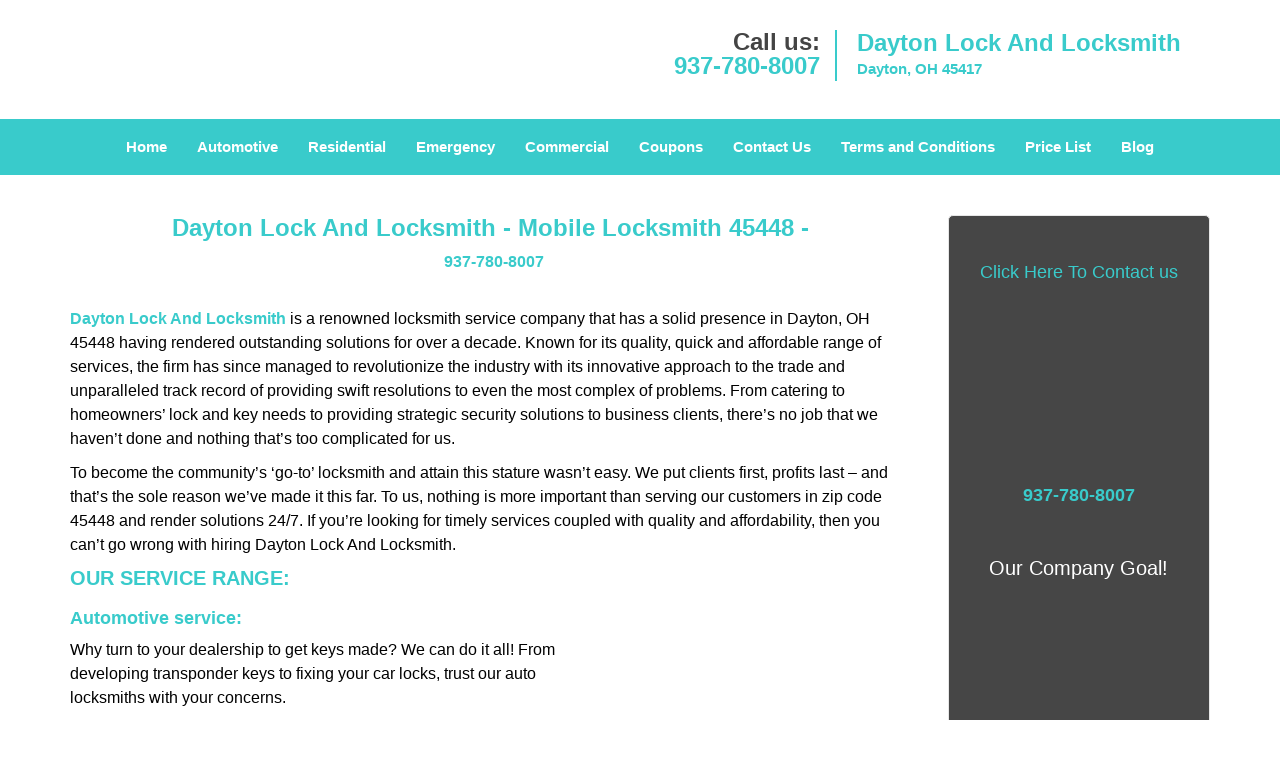

--- FILE ---
content_type: text/html
request_url: https://daytonlockandlocksmith.com/mobile-locksmith-45448.html
body_size: 4713
content:
<!DOCTYPE html><html lang="en"><head><meta charset="utf-8"><meta name="viewport" content="width=device-width, initial-scale=1"><meta name="keywords" content="locksmith, locks, keys, home"/><meta name="description" content="mobile locksmith 45448 Dayton Lock And Locksmith is a renowned locksmith service company that has a solid presence in Dayton, OH 45448 having rendered"/><meta name="og:keywords" content="locksmith, locks, keys, home"/><meta name="og:description" content="mobile locksmith 45448 Dayton Lock And Locksmith is a renowned locksmith service company that has a solid presence in Dayton, OH 45448 having rendered"/><meta name="og:title" content="Dayton Lock And Locksmith | Mobile Locksmith 45448 | 937-780-8007"/><meta name="og:url" content="https://daytonlockandlocksmith.com/mobile-locksmith-45448.html"/><meta name="og:image" content="https://daytonlockandlocksmith.com/userfiles/newls-4/images/NEWLS-4-68-42-mod/logo-01.webp"/><meta name="twitter:keywords" content="locksmith, locks, keys, home"/><meta name="twitter:description" content="mobile locksmith 45448 Dayton Lock And Locksmith is a renowned locksmith service company that has a solid presence in Dayton, OH 45448 having rendered"/><meta name="twitter:site" content="daytonlockandlocksmith"/><meta name="twitter:title" content="Dayton Lock And Locksmith | Mobile Locksmith 45448 | 937-780-8007"/><meta name="twitter:url" content="https://daytonlockandlocksmith.com/mobile-locksmith-45448.html"/><meta name="twitter:image" content="https://daytonlockandlocksmith.com/userfiles/newls-4/images/NEWLS-4-68-42-mod/logo-01.webp"/><meta name="twitter:card" content="summery"/><title>Dayton Lock And Locksmith|Mobile Locksmith 45448|937-780-80</title><link rel="canonical" href="https://daytonlockandlocksmith.com/mobile-locksmith-45448.html"><link rel="icon" href="/userfiles/newls-4/images/NEWLS-4-68-42-mod/25.png" type="image/png"><link rel="preconnect" href="https://fonts.gstatic.com" crossorigin><link rel="preload" href="fonts/fontawesome-webfont.woff2?v=4.3.0" as="font" type="font/woff2" crossorigin><link href="https://fonts.googleapis.com/css?family=Open+Sans:800,700,600,400,300&amp;display=swap"><link href="https://fonts.googleapis.com/css?family=Roboto:800,700,600,400,300&amp;display=swap"><link rel="stylesheet" href="/css/bootstrap.min.css"><link rel="stylesheet" href="/css/style.min.css"><link media="print" onload="this.media='all'" href="/css/custom.mobile-locksmith-45448.css" rel="stylesheet"/><!--[if lte IE 8]><script src="/scripts/respond-1.1.0.min.js"></script><![endif]--><!--[if lt IE 9]><script src="/scripts/html5shiv.js"></script><![endif]--><script>document.cookie='resolution='+Math.max(screen.width,screen.height)+("devicePixelRatio" in window ? ","+devicePixelRatio : ",1")+'; path=/';</script><script defer type="application/ld+json">{
    "@context": "https://schema.org",
    "@type": "https://daytonlockandlocksmith.com/#localbusiness",
    "name": "Dayton Lock And Locksmith",
    "url": "https://daytonlockandlocksmith.com",
    "logo": "https://daytonlockandlocksmith.com/userfiles/newls-4/images/NEWLS-4-68-42-mod/logo-01.webp",
    "img": "https://daytonlockandlocksmith.com/userfiles/newls-4/images/NEWLS-4-68-42-mod/zip-01.webp",
    "description": "mobile locksmith 45448 Dayton Lock And Locksmith is a renowned locksmith service company that has a solid presence in Dayton, OH 45448 having rendered",
    "telephone": "937-780-8007",
    "address": {
        "@type": "PostalAddress",
        "streetAddress": "6267 West 3rd Street",
        "addressLocality": "Dayton ",
        "addressRegion": "OH",
        "postalCode": "45417",
        "addressCountry": "US"
    },
    "openingHoursSpecification": [
        {
            "@type": "OpeningHoursSpecification",
            "dayOfWeek": [
                "Mon",
                "Tue",
                "Wed",
                "Thu",
                "Fri",
                "Sat",
                "Sun"
            ],
            "opens": "00:00",
            "closes": "23:59"
        }
    ],
    "paymentAccepted": [
        "Cash",
        "Credit Card"
    ],
    "currenciesAccepted": "USD",
    "sameAs": [
        "https://www.facebook.com/Dayton-Lock-And-Locksmith-996067727097944"
    ],
    "areaServed": [
        {
            "@type": "City",
            "name": "Dayton "
        }
    ],
    "services": {
        "serviceType": [
            "Residential Locksmith Services",
            "Commercial Locksmith Services",
            "Emergency Locksmith Services",
            "Automotive Locksmith Services"
        ]
    }
}</script></head><body><section id="header"><div class="container"><div class="row"><div class="logo col-sm-4"><a href="/"><picture class="lazily-loaded-picture"><source srcset="" data-placeholder-srcset="" data-srcset="/userfiles/newls-4/images/NEWLS-4-68-42-mod/logo-01.webp" type="image/webp" class="lazy-source"><img data-get-size="1" width="250" height="80" src="" data-placeholder-srcset="" class="lazy-img" data-src="/userfiles/newls-4/images/NEWLS-4-68-42-mod/logo-01.webp" alt="Dayton Lock And Locksmith" data-link="1"></picture></a></div><div class="header-contact col-sm-4"><p>Call us:<br><a href="tel:937-780-8007">937-780-8007</a></p></div><div class="header-info col-sm-4"><span class="h1">Dayton Lock And Locksmith</span><p>Dayton, OH 45417</p></div></div></div></section><div id="main-navigation"><div class="container"><div class="row"><div class="col-sm-12 navigation text-center"><nav class="navbar navbar-default"><button type="button" class="navbar-toggle collapsed" data-toggle="collapse" data-target="#fixed-collapse-navbar"><span class="sr-only">Toggle navigation</span><span class="icon-bar"></span><span class="icon-bar"></span><span class="icon-bar"></span></button><div class="collapse navbar-collapse nav-collapse" id="fixed-collapse-navbar"><ul class="nav navbar-nav"><li class=""><a href="/">Home</a></li><li class=""><a href="/automotive-locksmith.html">Automotive</a></li><li class=""><a href="/residential-locksmith.html">Residential</a></li><li class=""><a href="/emergency-locksmith.html">Emergency</a></li><li class=""><a href="/commercial-locksmith.html">Commercial</a></li><li class=""><a href="/coupons-locksmith-service.html">Coupons</a></li><li class=""><a href="/contact-us-locksmith-service.html">Contact Us</a></li><li class=""><a href="/locksmith-terms-and-conditions.html">Terms and Conditions</a></li><li class=""><a href="/locksmith-price-list.html">Price List</a></li><li class="dropdown "><a href="/blog.html" class="dropdown-toggle">Blog</a><ul class="dropdown-menu" role="menu"><li><a href="/local-mobile-locksmith.html" class="main">Local Mobile Locksmith</a></li><li><a href="/emergency-locksmith-services.html" class="main">Emergency Locksmith Services</a></li><li><a href="/local-locksmith-service.html" class="main">Local Locksmith Service</a></li><li><a href="/lock-repair-services.html" class="main">Lock Repair Services</a></li><li><a href="/locksmith-24-hour-service.html" class="main">Locksmith 24 Hour Service</a></li><li><a href="/locksmith-mobile-service.html" class="main">Locksmith Mobile Service</a></li><li><a href="/locksmith-near-me.html" class="main">Locksmith Near Me</a></li><li><a href="/nearest-locksmith.html" class="main">Nearest Locksmith</a></li><li><a href="/apartment-lockout.html" class="main">Apartment lockout</a></li><li><a href="/professional-locksmith.html" class="main">Professional Locksmith</a></li><li><a href="/trusted-locksmith.html" class="main">Trusted Locksmith</a></li><li><a href="/unlock-service.html" class="main">Unlock Service</a></li><li><a href="/24-hour-lock-out-service.html" class="main">24 Hour Lock Out Service</a></li><li><a href="/24-7-emergency-locksmith.html" class="main">24/7 Emergency Locksmith</a></li><li><a href="/automotive-lockout.html" class="main">Automotive lockout</a></li><li><a href="/automotive-locksmith0.html" class="main">Automotive locksmith</a></li><li><a href="/best-locksmith.html" class="main">Best locksmith</a></li><li><a href="/car-lockout.html" class="main">Car lockout</a></li><li><a href="/commercial-lockout.html" class="main">Commercial lockout</a></li><li><a href="/commercial-locksmith0.html" class="main">Commercial locksmith</a></li><li><a href="/deadbolt-locks.html" class="main">Deadbolt locks</a></li><li><a href="/emergency-locksmith0.html" class="main">Emergency locksmith</a></li><li><a href="/lock-change.html" class="main">Lock change</a></li><li><a href="/lock-out.html" class="main">Lock out</a></li><li><a href="/locks-rekeyed.html" class="main">Locks rekeyed</a></li><li><a href="/residential-locksmith0.html" class="main">Residential locksmith</a></li><li><a href="/locksmith-on-speed-dial.html" class="main">Locksmith on Speed Dial</a></li><li><a href="/hiring-a-mobile-locksmith.html" class="main">Hiring a Mobile Locksmith</a></li><li><a href="/local-locksmiths-respond-faster.html" class="main">Local Locksmiths Respond Faster</a></li><li><a href="/top-reasons-to-choose-us.html" class="main">Top Reasons to Choose Us</a></li><li><a href="/blog24-hour-locksmith-what-to-expect.html" class="main">24-Hour Locksmith: What to Expect</a></li><li><a href="/what-emergency-locksmiths-do.html" class="main">What Emergency Locksmiths Do</a></li><li><a href="/24-7-locksmiths-for-lockouts.html" class="main">24/7 Locksmiths for Lockouts</a></li></ul></li></ul></div></nav></div></div></div></div><section id="content"><div class="container"><div class="row"><div class="col-sm-9"><div class="row"><div class="main-content col-sm-12"><h1 class="in0">Dayton Lock And Locksmith - Mobile Locksmith 45448 - </h1><div class="in1" class="default-h1 old-h1"><strong><a href="tel:937-780-8007">937-780-8007</a></strong></div><p> </p><p><strong><a href="/">Dayton Lock And Locksmith</a></strong> is a renowned locksmith service company that has a solid presence in Dayton, OH 45448 having rendered outstanding solutions for over a decade. Known for its quality, quick and affordable range of services, the firm has since managed to revolutionize the industry with its innovative approach to the trade and unparalleled track record of providing swift resolutions to even the most complex of problems. From catering to homeowners’ lock and key needs to providing strategic security solutions to business clients, there’s no job that we haven’t done and nothing that’s too complicated for us.</p><p>To become the community’s ‘go-to’ locksmith and attain this stature wasn’t easy. We put clients first, profits last – and that’s the sole reason we’ve made it this far. To us, nothing is more important than serving our customers in zip code 45448 and render solutions 24/7. If you’re looking for timely services coupled with quality and affordability, then you can’t go wrong with hiring Dayton Lock And Locksmith.</p><h2>OUR SERVICE RANGE:</h2><h3>Automotive service:</h3><p><picture class="lazily-loaded-picture"><source srcset="" data-placeholder-srcset="" data-srcset="/userfiles/newls-4/images/NEWLS-4-68-42-mod/zip-01.webp" type="image/webp" class="lazy-source"><img alt="Dayton Lock And Locksmith Dayton, OH 937-780-8007 - zip-01" width="300px" height="200px" src="" data-placeholder-srcset="" class="lazy-img in2" data-src="/userfiles/newls-4/images/NEWLS-4-68-42-mod/zip-01.webp" title="Dayton Lock And Locksmith Dayton, OH 937-780-8007"></picture>Why turn to your dealership to get keys made? We can do it all! From developing transponder keys to fixing your car locks, trust our auto locksmiths with your concerns.</p><h3>Residential service:</h3><p>Need a new lock for your home? Consult our experts! Our team knows what fits your needs, and can install locks, mend damaged locks, make new keys and a lot more.</p><h3>Commercial service:</h3><p>Locks define your business security – and a good locksmith is what makes it complete. Call us to avail our security solutions or for lock repair, master key solutions and more.</p><h3>Emergency service:</h3><p>Locked out? Need immediate assistance? The true mark of being a locksmith is to be there for customers when they need it the most. We render solutions 24/7, and are available at all times.</p><p>With consistent service and relentless pursuit for excellence over the last decade, we’ve managed to climb up the ladder of success and carved a unique name for ourselves in zip code 45448. Backed by a strong team of technically-skilled locksmiths, cutting-edge infrastructure and the trust of our clients, the success that we’ve attained was a given. We’ve proved beyond doubt that talent does shine, hard work does pay and success comes to those who deserve it.</p><p>So, what are you waiting for? If you’re facing lock &amp; key trouble, then don’t look for options elsewhere. Hire the best locksmith service in the area today by dialing <strong><a href="tel:937-780-8007">937-780-8007</a></strong> !</p></div></div></div><div class="sidebar-wrapper col-sm-3 T2Hanimate" data-offset="90%" data-animation="fadeInLeft"><div id="sidebar"><div class="row"><div class="sidebar-block col-xs-12"><div class="sidebar-content"><p class="in3"> </p><p class="in3"><a href="/contact-us-locksmith-service.html"><span class="in5">Click Here To Contact us</span></a></p><div class="in1"><a href="/contact-us-locksmith-service.html"><picture class="lazily-loaded-picture"><source srcset="" data-placeholder-srcset="" data-srcset="/userfiles/newls-4/images/NEWLS-4-68-42-mod/sb-cont-01.webp" type="image/webp" class="lazy-source"><img alt="Dayton Lock And Locksmith Dayton, OH 937-780-8007" width="220px" height="230px" src="" data-placeholder-srcset="" class="lazy-img in7" data-src="/userfiles/newls-4/images/NEWLS-4-68-42-mod/sb-cont-01.webp" title="Dayton Lock And Locksmith Dayton, OH 937-780-8007"></picture></a></div><p class="in3"><span class="in5"><a href="tel:937-780-8007"><strong>937-780-8007</strong></a></span></p></div></div><div class="sidebar-block col-xs-12"><div class="sidebar-content"><p class="in10"> </p><p class="in10"><span class="in12">Our Company Goal!</span></p><p class="in10"><picture class="lazily-loaded-picture"><source srcset="" data-placeholder-srcset="" data-srcset="/userfiles/newls-4/images/NEWLS-4-68-42-mod/sb-satis.webp" type="image/webp" class="lazy-source"><img alt="Dayton Lock And Locksmith Dayton, OH 937-780-8007 - sb-satis" width="210px" height="299px" src="" data-placeholder-srcset="" class="lazy-img in14" data-src="/userfiles/newls-4/images/NEWLS-4-68-42-mod/sb-satis.webp" title="Dayton Lock And Locksmith Dayton, OH 937-780-8007"></picture></p></div></div><div class="sidebar-block col-xs-12"><div class="sidebar-content"><p class="in3"> </p><p class="in3"><span class="in17"><span class="in12"><a href="/coupons-locksmith-service.html">Click Here To View Our Offers</a></span></span></p><p class="in3"><a href="/coupons-locksmith-service.html"><picture class="lazily-loaded-picture"><source srcset="" data-placeholder-srcset="" data-srcset="/userfiles/newls-4/images/NEWLS-4-68-42-mod/sb-offer.webp" type="image/webp" class="lazy-source"><img width="250" height="150" alt="Dayton Lock And Locksmith Dayton, OH 937-780-8007 - sb-offer" src="" data-placeholder-srcset="" class="lazy-img" data-src="/userfiles/newls-4/images/NEWLS-4-68-42-mod/sb-offer.webp" title="Dayton Lock And Locksmith Dayton, OH 937-780-8007"></picture></a></p></div></div></div></div></div></div><section id="footer" class="mobile-pb80"><div class="container"><div class="row"><div class="col-sm-12 text-center footer_text"><p>Dayton Lock And Locksmith | Hours: Monday through Sunday, All day</p><p>Phone: <a href="tel:937-780-8007">937-780-8007</a> <a href="https://daytonlockandlocksmith.com">https://daytonlockandlocksmith.com</a></p><p>Dayton, OH 45417 (Dispatch Location)</p><p class="in3"><a href="/">Home</a> | <a href="/residential-locksmith.html">Residential</a> | <a href="/commercial-locksmith.html">Commercial</a> | <a href="/automotive-locksmith.html">Automotive</a> | <a href="/emergency-locksmith.html">Emergency</a> | <a href="/coupons-locksmith-service.html">Coupons</a> | <a href="/contact-us-locksmith-service.html">Contact Us</a></p><p class="in3"><a href="/locksmith-terms-and-conditions.html">Terms &amp; Conditions</a> | <a href="/locksmith-price-list.html">Price List</a>| <a href="/site-map.html">Site-Map</a>| <a href="/seo-links-seo-links.html">Links</a></p><p class="in22">Copyright <strong>©</strong> Dayton Lock And Locksmith 2016 - 2026. All rights reserved</p></div></div></div></section><a id="back-to-top" href="#header" class="text-center" aria-label="back to top"><i class="fa fa-arrow-up"></i><span class="d-none">top</span></a><div class="call-support show-mobile"><a href="tel:+19377808007" class="btn"><i class="fa fa-phone"></i> Call</a></div><style type="text/css"></style><script defer type="text/javascript" src="/scripts/jquery-1.12.4.min.js"></script><script defer type="text/javascript" src="/scripts/wow.js"></script><script defer type="text/javascript" src="/scripts/bootstrap.min.js"></script><script defer type="text/javascript" src="/scripts/owl.carousel.js"></script><script defer type="text/javascript" src="/scripts/jquery.prettyPhoto.js"></script><script defer type="text/javascript" src="/scripts/waypoints.js"></script><script defer type="text/javascript" src="/scripts/jquery.nivo.slider.js"></script><script defer type="text/javascript" src="/scripts/jquery.validate.js"></script><script defer type="text/javascript" src="/scripts/custom.js"></script></div></section><iframe class="fb-frame" src="https://www.facebook.com/plugins/share_button.php?href=https%3A%2F%2Fwww.facebook.com%2FDayton-Lock-And-Locksmith-996067727097944&layout&size&width=0&height=0&appId" width="0" height="0" scrolling="no" frameborder="0" allowfullscreen="true" target="_top" allow="autoplay; clipboard-write; encrypted-media; picture-in-picture"></iframe><script defer type="text/javascript" src="/scripts/mobile-locksmith-45448.js"></script></body></html>